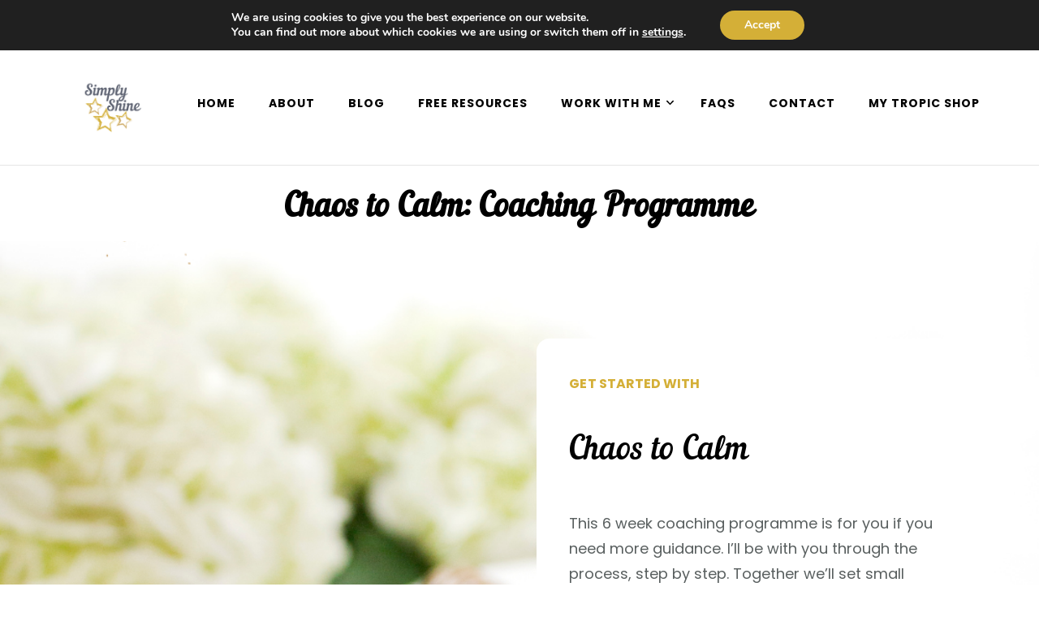

--- FILE ---
content_type: text/css
request_url: https://simply-shine.co.uk/wp-content/uploads/useanyfont/uaf.css?ver=1748942702
body_size: 104
content:
				@font-face {
					font-family: 'nautilus';
					src: url('/wp-content/uploads/useanyfont/3732Nautilus.woff2') format('woff2'),
						url('/wp-content/uploads/useanyfont/3732Nautilus.woff') format('woff');
					  font-display: auto;
				}

				.nautilus{font-family: 'nautilus' !important;}

						@font-face {
					font-family: 'monserrat2';
					src: url('/wp-content/uploads/useanyfont/4154Monserrat2.woff2') format('woff2'),
						url('/wp-content/uploads/useanyfont/4154Monserrat2.woff') format('woff');
					  font-display: auto;
				}

				.monserrat2{font-family: 'monserrat2' !important;}

						h1{
					font-family: 'nautilus' !important;
				}
		

--- FILE ---
content_type: text/css
request_url: https://simply-shine.co.uk/wp-content/uploads/elementor/css/post-2322.css?ver=1765398983
body_size: 437
content:
.elementor-kit-2322{--e-global-color-primary:#B70CBA;--e-global-color-secondary:#54595F;--e-global-color-text:#7A7A7A;--e-global-color-accent:#DB0F3A;--e-global-color-1a45c106:#000;--e-global-color-2a567942:#F8F3ED;--e-global-color-668fe1b:#03989E;--e-global-color-afa5275:#D4AF37;--e-global-color-4245715:#F3EAAF;--e-global-color-d231d6f:#FFF8E7;--e-global-color-087348e:#FAEEC8;--e-global-color-4250341:#D0947A;--e-global-color-130a572:#415966;--e-global-typography-primary-font-family:"Montserrat";--e-global-typography-primary-font-size:25px;--e-global-typography-primary-font-weight:600;--e-global-typography-secondary-font-family:"Roboto Slab";--e-global-typography-secondary-font-weight:400;--e-global-typography-text-font-family:"Poppins";--e-global-typography-text-font-weight:400;--e-global-typography-accent-font-family:"Roboto";--e-global-typography-accent-font-weight:500;}.elementor-kit-2322 e-page-transition{background-color:#FFBC7D;}.elementor-section.elementor-section-boxed > .elementor-container{max-width:1140px;}.e-con{--container-max-width:1140px;}.elementor-widget:not(:last-child){margin-block-end:20px;}.elementor-element{--widgets-spacing:20px 20px;--widgets-spacing-row:20px;--widgets-spacing-column:20px;}{}h1.entry-title{display:var(--page-title-display);}@media(max-width:1024px){.elementor-section.elementor-section-boxed > .elementor-container{max-width:1024px;}.e-con{--container-max-width:1024px;}}@media(max-width:767px){.elementor-section.elementor-section-boxed > .elementor-container{max-width:767px;}.e-con{--container-max-width:767px;}}

--- FILE ---
content_type: text/css
request_url: https://simply-shine.co.uk/wp-content/uploads/elementor/css/post-5346.css?ver=1765482891
body_size: 3102
content:
.elementor-5346 .elementor-element.elementor-element-bda63b9:not(.elementor-motion-effects-element-type-background), .elementor-5346 .elementor-element.elementor-element-bda63b9 > .elementor-motion-effects-container > .elementor-motion-effects-layer{background-image:url("https://simply-shine.co.uk/wp-content/uploads/2022/12/White-Background-with-Gold-4.png");background-position:center right;background-repeat:no-repeat;background-size:cover;}.elementor-5346 .elementor-element.elementor-element-bda63b9{transition:background 0.3s, border 0.3s, border-radius 0.3s, box-shadow 0.3s;margin-top:-9px;margin-bottom:60px;padding:120px 0px 120px 0px;}.elementor-5346 .elementor-element.elementor-element-bda63b9 > .elementor-background-overlay{transition:background 0.3s, border-radius 0.3s, opacity 0.3s;}.elementor-5346 .elementor-element.elementor-element-ee05acd > .elementor-element-populated{transition:background 0.3s, border 0.3s, border-radius 0.3s, box-shadow 0.3s;}.elementor-5346 .elementor-element.elementor-element-ee05acd > .elementor-element-populated > .elementor-background-overlay{transition:background 0.3s, border-radius 0.3s, opacity 0.3s;}.elementor-5346 .elementor-element.elementor-element-50669e0{--spacer-size:16px;}.elementor-5346 .elementor-element.elementor-element-afe4862:not(.elementor-motion-effects-element-type-background) > .elementor-widget-wrap, .elementor-5346 .elementor-element.elementor-element-afe4862 > .elementor-widget-wrap > .elementor-motion-effects-container > .elementor-motion-effects-layer{background-color:#FFFFFF;}.elementor-5346 .elementor-element.elementor-element-afe4862 > .elementor-element-populated, .elementor-5346 .elementor-element.elementor-element-afe4862 > .elementor-element-populated > .elementor-background-overlay, .elementor-5346 .elementor-element.elementor-element-afe4862 > .elementor-background-slideshow{border-radius:16px 16px 16px 16px;}.elementor-5346 .elementor-element.elementor-element-afe4862 > .elementor-element-populated{transition:background 0.3s, border 0.3s, border-radius 0.3s, box-shadow 0.3s;padding:40px 40px 40px 40px;}.elementor-5346 .elementor-element.elementor-element-afe4862 > .elementor-element-populated > .elementor-background-overlay{transition:background 0.3s, border-radius 0.3s, opacity 0.3s;}.elementor-5346 .elementor-element.elementor-element-0c1d4fe .elementor-heading-title{font-size:16px;font-weight:700;line-height:28px;letter-spacing:0.05px;color:var( --e-global-color-primary_color );}.elementor-5346 .elementor-element.elementor-element-c4067cc{width:var( --container-widget-width, 558px );max-width:558px;--container-widget-width:558px;--container-widget-flex-grow:0;}.elementor-5346 .elementor-element.elementor-element-c4067cc > .elementor-widget-container{margin:16px 0px 0px 0px;}.elementor-5346 .elementor-element.elementor-element-c4067cc .elementor-heading-title{line-height:62px;letter-spacing:-0.02px;}.elementor-5346 .elementor-element.elementor-element-6d1ad14{--spacer-size:24px;}.elementor-5346 .elementor-element.elementor-element-783645a{width:var( --container-widget-width, 558px );max-width:558px;--container-widget-width:558px;--container-widget-flex-grow:0;font-size:18px;font-weight:500;}.elementor-5346 .elementor-element.elementor-element-783645a > .elementor-widget-container{margin:0px 0px 0px 0px;}.elementor-5346 .elementor-element.elementor-element-0be4b43 .elementor-button{background-color:var( --e-global-color-primary_color );line-height:32px;fill:#FFFFFF;color:#FFFFFF;padding:13px 40px 13px 40px;}.elementor-5346 .elementor-element.elementor-element-0be4b43 .elementor-button:hover, .elementor-5346 .elementor-element.elementor-element-0be4b43 .elementor-button:focus{background-color:var( --e-global-color-secondary_color );}.elementor-5346 .elementor-element.elementor-element-0be4b43 > .elementor-widget-container{margin:40px 0px 0px 0px;}.elementor-5346 .elementor-element.elementor-element-3155ba7:not(.elementor-motion-effects-element-type-background), .elementor-5346 .elementor-element.elementor-element-3155ba7 > .elementor-motion-effects-container > .elementor-motion-effects-layer{background-color:var( --e-global-color-087348e );}.elementor-5346 .elementor-element.elementor-element-3155ba7{transition:background 0.3s, border 0.3s, border-radius 0.3s, box-shadow 0.3s;margin-top:0px;margin-bottom:58px;}.elementor-5346 .elementor-element.elementor-element-3155ba7 > .elementor-background-overlay{transition:background 0.3s, border-radius 0.3s, opacity 0.3s;}.elementor-5346 .elementor-element.elementor-element-378903c > .elementor-background-overlay{background-color:var( --e-global-color-2a567942 );opacity:0.5;}.elementor-5346 .elementor-element.elementor-element-54773b0:not(.elementor-motion-effects-element-type-background) > .elementor-widget-wrap, .elementor-5346 .elementor-element.elementor-element-54773b0 > .elementor-widget-wrap > .elementor-motion-effects-container > .elementor-motion-effects-layer{background-color:var( --e-global-color-2a567942 );}.elementor-5346 .elementor-element.elementor-element-54773b0 > .elementor-element-populated{transition:background 0.3s, border 0.3s, border-radius 0.3s, box-shadow 0.3s;margin:0px 0px 0px 0px;--e-column-margin-right:0px;--e-column-margin-left:0px;padding:40px 30px 40px 030px;}.elementor-5346 .elementor-element.elementor-element-54773b0 > .elementor-element-populated > .elementor-background-overlay{transition:background 0.3s, border-radius 0.3s, opacity 0.3s;}.elementor-5346 .elementor-element.elementor-element-5ee4a47 > .elementor-widget-container{padding:0px 0px 15px 0px;border-style:solid;border-width:0px 0px 1px 0px;border-color:#0000000D;}.elementor-5346 .elementor-element.elementor-element-5ee4a47 .elementor-heading-title{font-size:32px;line-height:42px;}.elementor-5346 .elementor-element.elementor-element-0f11b60 > .elementor-widget-container{margin:20px 0px 0px 0px;}.elementor-5346 .elementor-element.elementor-element-0f11b60 .elementor-icon-list-items:not(.elementor-inline-items) .elementor-icon-list-item:not(:last-child){padding-block-end:calc(15px/2);}.elementor-5346 .elementor-element.elementor-element-0f11b60 .elementor-icon-list-items:not(.elementor-inline-items) .elementor-icon-list-item:not(:first-child){margin-block-start:calc(15px/2);}.elementor-5346 .elementor-element.elementor-element-0f11b60 .elementor-icon-list-items.elementor-inline-items .elementor-icon-list-item{margin-inline:calc(15px/2);}.elementor-5346 .elementor-element.elementor-element-0f11b60 .elementor-icon-list-items.elementor-inline-items{margin-inline:calc(-15px/2);}.elementor-5346 .elementor-element.elementor-element-0f11b60 .elementor-icon-list-items.elementor-inline-items .elementor-icon-list-item:after{inset-inline-end:calc(-15px/2);}.elementor-5346 .elementor-element.elementor-element-0f11b60 .elementor-icon-list-icon i{color:var( --e-global-color-secondary );transition:color 0.3s;}.elementor-5346 .elementor-element.elementor-element-0f11b60 .elementor-icon-list-icon svg{fill:var( --e-global-color-secondary );transition:fill 0.3s;}.elementor-5346 .elementor-element.elementor-element-0f11b60{--e-icon-list-icon-size:27px;--icon-vertical-offset:0px;}.elementor-5346 .elementor-element.elementor-element-0f11b60 .elementor-icon-list-icon{padding-inline-end:14px;}.elementor-5346 .elementor-element.elementor-element-0f11b60 .elementor-icon-list-item > .elementor-icon-list-text, .elementor-5346 .elementor-element.elementor-element-0f11b60 .elementor-icon-list-item > a{font-weight:500;}.elementor-5346 .elementor-element.elementor-element-0f11b60 .elementor-icon-list-text{transition:color 0.3s;}.elementor-5346 .elementor-element.elementor-element-c3392f2:not(.elementor-motion-effects-element-type-background) > .elementor-widget-wrap, .elementor-5346 .elementor-element.elementor-element-c3392f2 > .elementor-widget-wrap > .elementor-motion-effects-container > .elementor-motion-effects-layer{background-color:var( --e-global-color-2a567942 );}.elementor-5346 .elementor-element.elementor-element-c3392f2 > .elementor-element-populated{transition:background 0.3s, border 0.3s, border-radius 0.3s, box-shadow 0.3s;margin:0px 0px 0px 30px;--e-column-margin-right:0px;--e-column-margin-left:30px;padding:40px 30px 40px 030px;}.elementor-5346 .elementor-element.elementor-element-c3392f2 > .elementor-element-populated > .elementor-background-overlay{transition:background 0.3s, border-radius 0.3s, opacity 0.3s;}.elementor-5346 .elementor-element.elementor-element-3e51a1e > .elementor-widget-container{padding:0px 0px 15px 0px;border-style:solid;border-width:0px 0px 1px 0px;border-color:#0000000D;}.elementor-5346 .elementor-element.elementor-element-3e51a1e .elementor-heading-title{font-size:32px;line-height:42px;}.elementor-5346 .elementor-element.elementor-element-2f2b51a > .elementor-widget-container{margin:20px 0px 27px 0px;}.elementor-5346 .elementor-element.elementor-element-2f2b51a .elementor-icon-list-items:not(.elementor-inline-items) .elementor-icon-list-item:not(:last-child){padding-block-end:calc(15px/2);}.elementor-5346 .elementor-element.elementor-element-2f2b51a .elementor-icon-list-items:not(.elementor-inline-items) .elementor-icon-list-item:not(:first-child){margin-block-start:calc(15px/2);}.elementor-5346 .elementor-element.elementor-element-2f2b51a .elementor-icon-list-items.elementor-inline-items .elementor-icon-list-item{margin-inline:calc(15px/2);}.elementor-5346 .elementor-element.elementor-element-2f2b51a .elementor-icon-list-items.elementor-inline-items{margin-inline:calc(-15px/2);}.elementor-5346 .elementor-element.elementor-element-2f2b51a .elementor-icon-list-items.elementor-inline-items .elementor-icon-list-item:after{inset-inline-end:calc(-15px/2);}.elementor-5346 .elementor-element.elementor-element-2f2b51a .elementor-icon-list-icon i{color:var( --e-global-color-afa5275 );transition:color 0.3s;}.elementor-5346 .elementor-element.elementor-element-2f2b51a .elementor-icon-list-icon svg{fill:var( --e-global-color-afa5275 );transition:fill 0.3s;}.elementor-5346 .elementor-element.elementor-element-2f2b51a{--e-icon-list-icon-size:28px;--icon-vertical-offset:0px;}.elementor-5346 .elementor-element.elementor-element-2f2b51a .elementor-icon-list-icon{padding-inline-end:14px;}.elementor-5346 .elementor-element.elementor-element-2f2b51a .elementor-icon-list-item > .elementor-icon-list-text, .elementor-5346 .elementor-element.elementor-element-2f2b51a .elementor-icon-list-item > a{font-weight:500;}.elementor-5346 .elementor-element.elementor-element-2f2b51a .elementor-icon-list-text{transition:color 0.3s;}.elementor-5346 .elementor-element.elementor-element-3056504{font-weight:500;}.elementor-5346 .elementor-element.elementor-element-81ac7c8{--spacer-size:50px;}.elementor-5346 .elementor-element.elementor-element-24185f4:not(.elementor-motion-effects-element-type-background), .elementor-5346 .elementor-element.elementor-element-24185f4 > .elementor-motion-effects-container > .elementor-motion-effects-layer{background-color:var( --e-global-color-087348e );}.elementor-5346 .elementor-element.elementor-element-24185f4{transition:background 0.3s, border 0.3s, border-radius 0.3s, box-shadow 0.3s;}.elementor-5346 .elementor-element.elementor-element-24185f4 > .elementor-background-overlay{transition:background 0.3s, border-radius 0.3s, opacity 0.3s;}.elementor-5346 .elementor-element.elementor-element-0afaf7d{text-align:center;}.elementor-5346 .elementor-element.elementor-element-3ffe689{--spacer-size:50px;}.elementor-5346 .elementor-element.elementor-element-57fa88c > .elementor-container > .elementor-column > .elementor-widget-wrap{align-content:center;align-items:center;}.elementor-5346 .elementor-element.elementor-element-57fa88c:not(.elementor-motion-effects-element-type-background), .elementor-5346 .elementor-element.elementor-element-57fa88c > .elementor-motion-effects-container > .elementor-motion-effects-layer{background-color:var( --e-global-color-d231d6f );}.elementor-5346 .elementor-element.elementor-element-57fa88c{transition:background 0.3s, border 0.3s, border-radius 0.3s, box-shadow 0.3s;padding:100px 0px 100px 0px;}.elementor-5346 .elementor-element.elementor-element-57fa88c > .elementor-background-overlay{transition:background 0.3s, border-radius 0.3s, opacity 0.3s;}.elementor-5346 .elementor-element.elementor-element-402c486b > .elementor-element-populated{padding:0px 0px 0px 35px;}.elementor-5346 .elementor-element.elementor-element-36d6c01f{font-size:18px;font-weight:300;line-height:1.2em;color:#686868;}.elementor-5346 .elementor-element.elementor-element-188cfdf{--spacer-size:50px;}.elementor-5346 .elementor-element.elementor-element-51e40a2{text-align:center;}.elementor-5346 .elementor-element.elementor-element-0dde7f5:not(.elementor-motion-effects-element-type-background), .elementor-5346 .elementor-element.elementor-element-0dde7f5 > .elementor-motion-effects-container > .elementor-motion-effects-layer{background-color:var( --e-global-color-087348e );}.elementor-5346 .elementor-element.elementor-element-0dde7f5{transition:background 0.3s, border 0.3s, border-radius 0.3s, box-shadow 0.3s;}.elementor-5346 .elementor-element.elementor-element-0dde7f5 > .elementor-background-overlay{transition:background 0.3s, border-radius 0.3s, opacity 0.3s;}.elementor-5346 .elementor-element.elementor-element-fff910a{--spacer-size:50px;}.elementor-5346 .elementor-element.elementor-element-6664cb5:not(.elementor-motion-effects-element-type-background), .elementor-5346 .elementor-element.elementor-element-6664cb5 > .elementor-motion-effects-container > .elementor-motion-effects-layer{background-image:url("https://simply-shine.co.uk/wp-content/uploads/2021/07/Untitled-design-82.png");background-position:center center;}.elementor-5346 .elementor-element.elementor-element-6664cb5{transition:background 0.3s, border 0.3s, border-radius 0.3s, box-shadow 0.3s;margin-top:0px;margin-bottom:73px;}.elementor-5346 .elementor-element.elementor-element-6664cb5 > .elementor-background-overlay{transition:background 0.3s, border-radius 0.3s, opacity 0.3s;}.elementor-5346 .elementor-element.elementor-element-cadc3c0 .elementor-button{background-color:var( --e-global-color-primary_color );line-height:32px;fill:#FFFFFF;color:#FFFFFF;padding:13px 40px 13px 40px;}.elementor-5346 .elementor-element.elementor-element-cadc3c0 .elementor-button:hover, .elementor-5346 .elementor-element.elementor-element-cadc3c0 .elementor-button:focus{background-color:var( --e-global-color-secondary_color );}.elementor-5346 .elementor-element.elementor-element-cadc3c0 > .elementor-widget-container{margin:20px 0px 0px 32px;}.elementor-5346 .elementor-element.elementor-element-23f147f8 > .elementor-container > .elementor-column > .elementor-widget-wrap{align-content:center;align-items:center;}.elementor-5346 .elementor-element.elementor-element-23f147f8{transition:background 0.3s, border 0.3s, border-radius 0.3s, box-shadow 0.3s;margin-top:12%;margin-bottom:0%;padding:0% 0% 0% 3%;}.elementor-5346 .elementor-element.elementor-element-23f147f8 > .elementor-background-overlay{transition:background 0.3s, border-radius 0.3s, opacity 0.3s;}.elementor-5346 .elementor-element.elementor-element-3d3ba2d0 > .elementor-widget-wrap > .elementor-widget:not(.elementor-widget__width-auto):not(.elementor-widget__width-initial):not(:last-child):not(.elementor-absolute){margin-bottom:15px;}.elementor-5346 .elementor-element.elementor-element-3d3ba2d0 > .elementor-element-populated{padding:0% 20% 0% 20%;}.elementor-5346 .elementor-element.elementor-element-46e7edb2{text-align:center;}.elementor-5346 .elementor-element.elementor-element-46e7edb2 .elementor-heading-title{font-family:"Poppins", Sans-serif;font-size:22px;font-weight:600;text-transform:none;font-style:normal;text-decoration:none;line-height:1.2em;letter-spacing:0px;word-spacing:0em;color:var( --e-global-color-primary_color );}.elementor-5346 .elementor-element.elementor-element-a5acf14{text-align:left;}.elementor-5346 .elementor-element.elementor-element-a5acf14 .elementor-heading-title{font-family:"Poppins", Sans-serif;font-size:22px;font-weight:600;text-transform:none;font-style:normal;text-decoration:none;line-height:1.2em;letter-spacing:0px;word-spacing:0em;color:#1C244B;}.elementor-5346 .elementor-element.elementor-element-463f57ab{text-align:left;font-family:"Poppins", Sans-serif;font-size:16px;font-weight:300;text-transform:none;font-style:normal;text-decoration:none;line-height:1.5em;letter-spacing:0px;word-spacing:0em;color:#324A6D;}.elementor-5346 .elementor-element.elementor-element-7320da9{text-align:left;}.elementor-5346 .elementor-element.elementor-element-7320da9 .elementor-heading-title{font-family:"Poppins", Sans-serif;font-size:22px;font-weight:600;text-transform:none;font-style:normal;text-decoration:none;line-height:1.2em;letter-spacing:0px;word-spacing:0em;color:#1C244B;}.elementor-5346 .elementor-element.elementor-element-33a2f69{text-align:left;font-family:"Poppins", Sans-serif;font-size:16px;font-weight:300;text-transform:none;font-style:normal;text-decoration:none;line-height:1.5em;letter-spacing:0px;word-spacing:0em;color:#324A6D;}.elementor-5346 .elementor-element.elementor-element-f2b78ab{text-align:left;}.elementor-5346 .elementor-element.elementor-element-f2b78ab .elementor-heading-title{font-family:"Poppins", Sans-serif;font-size:22px;font-weight:600;text-transform:none;font-style:normal;text-decoration:none;line-height:1.2em;letter-spacing:0px;word-spacing:0em;color:#1C244B;}.elementor-5346 .elementor-element.elementor-element-def5b84{text-align:left;font-family:"Poppins", Sans-serif;font-size:16px;font-weight:300;text-transform:none;font-style:normal;text-decoration:none;line-height:1.5em;letter-spacing:0px;word-spacing:0em;color:#324A6D;}.elementor-5346 .elementor-element.elementor-element-2e94af8{text-align:left;}.elementor-5346 .elementor-element.elementor-element-2e94af8 .elementor-heading-title{font-family:"Poppins", Sans-serif;font-size:22px;font-weight:600;text-transform:none;font-style:normal;text-decoration:none;line-height:1.2em;letter-spacing:0px;word-spacing:0em;color:#1C244B;}.elementor-5346 .elementor-element.elementor-element-8415387{text-align:left;font-family:"Poppins", Sans-serif;font-size:16px;font-weight:300;text-transform:none;font-style:normal;text-decoration:none;line-height:1.5em;letter-spacing:0px;word-spacing:0em;color:#324A6D;}.elementor-5346 .elementor-element.elementor-element-e8df08b{text-align:left;}.elementor-5346 .elementor-element.elementor-element-e8df08b .elementor-heading-title{font-family:"Poppins", Sans-serif;font-size:22px;font-weight:600;text-transform:none;font-style:normal;text-decoration:none;line-height:1.2em;letter-spacing:0px;word-spacing:0em;color:#1C244B;}.elementor-5346 .elementor-element.elementor-element-a0a7e18{text-align:left;font-family:"Poppins", Sans-serif;font-size:16px;font-weight:300;text-transform:none;font-style:normal;text-decoration:none;line-height:1.5em;letter-spacing:0px;word-spacing:0em;color:#324A6D;}.elementor-5346 .elementor-element.elementor-element-a74f680{text-align:left;}.elementor-5346 .elementor-element.elementor-element-a74f680 .elementor-heading-title{font-family:"Poppins", Sans-serif;font-size:22px;font-weight:600;text-transform:none;font-style:normal;text-decoration:none;line-height:1.2em;letter-spacing:0px;word-spacing:0em;color:#1C244B;}.elementor-5346 .elementor-element.elementor-element-ca742ee{text-align:left;font-family:"Poppins", Sans-serif;font-size:16px;font-weight:300;text-transform:none;font-style:normal;text-decoration:none;line-height:1.5em;letter-spacing:0px;word-spacing:0em;color:#324A6D;}.elementor-5346 .elementor-element.elementor-element-58e3e3ea > .elementor-widget-wrap > .elementor-widget:not(.elementor-widget__width-auto):not(.elementor-widget__width-initial):not(:last-child):not(.elementor-absolute){margin-bottom:0px;}.elementor-5346 .elementor-element.elementor-element-4a845003 img{width:100%;}.elementor-5346 .elementor-element.elementor-element-99cf0a9{--spacer-size:50px;}.elementor-5346 .elementor-element.elementor-element-4d1b780:not(.elementor-motion-effects-element-type-background), .elementor-5346 .elementor-element.elementor-element-4d1b780 > .elementor-motion-effects-container > .elementor-motion-effects-layer{background-image:url("https://simply-shine.co.uk/wp-content/uploads/2021/07/Untitled-design-82.png");background-position:center center;}.elementor-5346 .elementor-element.elementor-element-4d1b780{transition:background 0.3s, border 0.3s, border-radius 0.3s, box-shadow 0.3s;margin-top:0px;margin-bottom:73px;}.elementor-5346 .elementor-element.elementor-element-4d1b780 > .elementor-background-overlay{transition:background 0.3s, border-radius 0.3s, opacity 0.3s;}.elementor-5346 .elementor-element.elementor-element-34dc7f4{text-align:center;}.elementor-5346 .elementor-element.elementor-element-eacee28 .elementor-button{background-color:var( --e-global-color-primary_color );line-height:32px;fill:#FFFFFF;color:#FFFFFF;padding:13px 40px 13px 40px;}.elementor-5346 .elementor-element.elementor-element-eacee28 .elementor-button:hover, .elementor-5346 .elementor-element.elementor-element-eacee28 .elementor-button:focus{background-color:var( --e-global-color-secondary_color );}.elementor-5346 .elementor-element.elementor-element-eacee28 > .elementor-widget-container{margin:20px 0px 0px 32px;}@media(max-width:1024px){.elementor-5346 .elementor-element.elementor-element-bda63b9:not(.elementor-motion-effects-element-type-background), .elementor-5346 .elementor-element.elementor-element-bda63b9 > .elementor-motion-effects-container > .elementor-motion-effects-layer{background-position:center center;}.elementor-5346 .elementor-element.elementor-element-afe4862 > .elementor-element-populated{margin:0px 0px 0px -15px;--e-column-margin-right:0px;--e-column-margin-left:-15px;}.elementor-5346 .elementor-element.elementor-element-c4067cc > .elementor-widget-container{margin:10px 0px 0px 0px;}.elementor-5346 .elementor-element.elementor-element-0be4b43 > .elementor-widget-container{margin:0px 0px 20px 0px;}.elementor-5346 .elementor-element.elementor-element-57fa88c{padding:100px 25px 100px 25px;}.elementor-5346 .elementor-element.elementor-element-6664cb5{margin-top:50px;margin-bottom:50px;}.elementor-5346 .elementor-element.elementor-element-cadc3c0 > .elementor-widget-container{margin:0px 0px 20px 0px;}.elementor-5346 .elementor-element.elementor-element-23f147f8{margin-top:15%;margin-bottom:0%;padding:0% 0% 0% 5%;}.elementor-5346 .elementor-element.elementor-element-3d3ba2d0 > .elementor-element-populated{padding:0% 10% 0% 0%;}.elementor-5346 .elementor-element.elementor-element-463f57ab{font-size:14px;}.elementor-5346 .elementor-element.elementor-element-33a2f69{font-size:14px;}.elementor-5346 .elementor-element.elementor-element-def5b84{font-size:14px;}.elementor-5346 .elementor-element.elementor-element-8415387{font-size:14px;}.elementor-5346 .elementor-element.elementor-element-a0a7e18{font-size:14px;}.elementor-5346 .elementor-element.elementor-element-ca742ee{font-size:14px;}.elementor-5346 .elementor-element.elementor-element-4d1b780{margin-top:50px;margin-bottom:50px;}.elementor-5346 .elementor-element.elementor-element-eacee28 > .elementor-widget-container{margin:0px 0px 20px 0px;}}@media(max-width:767px){.elementor-5346 .elementor-element.elementor-element-bda63b9:not(.elementor-motion-effects-element-type-background), .elementor-5346 .elementor-element.elementor-element-bda63b9 > .elementor-motion-effects-container > .elementor-motion-effects-layer{background-image:url("https://simply-shine.co.uk/wp-content/uploads/2022/12/White-Background-with-Gold-4.png");background-position:0px 0px;background-repeat:no-repeat;background-size:contain;}.elementor-5346 .elementor-element.elementor-element-bda63b9{margin-top:0px;margin-bottom:50px;padding:80px 15px 0px 15px;}.elementor-5346 .elementor-element.elementor-element-afe4862 > .elementor-element-populated{margin:0px 0px 0px 0px;--e-column-margin-right:0px;--e-column-margin-left:0px;padding:20px 20px 0px 20px;}.elementor-5346 .elementor-element.elementor-element-c4067cc .elementor-heading-title{line-height:42px;}.elementor-5346 .elementor-element.elementor-element-0be4b43 > .elementor-widget-container{margin:30px 0px 0px 0px;}.elementor-5346 .elementor-element.elementor-element-3155ba7{margin-top:0px;margin-bottom:40px;}.elementor-5346 .elementor-element.elementor-element-54773b0 > .elementor-element-populated{padding:30px 20px 30px 20px;}.elementor-5346 .elementor-element.elementor-element-c3392f2 > .elementor-element-populated{margin:30px 0px 0px 0px;--e-column-margin-right:0px;--e-column-margin-left:0px;padding:30px 20px 30px 20px;}.elementor-5346 .elementor-element.elementor-element-57fa88c{padding:50px 20px 50px 20px;}.elementor-5346 .elementor-element.elementor-element-402c486b > .elementor-element-populated{padding:25px 0px 0px 0px;}.elementor-5346 .elementor-element.elementor-element-6664cb5{margin-top:0px;margin-bottom:40px;}.elementor-5346 .elementor-element.elementor-element-cadc3c0 > .elementor-widget-container{margin:15px 0px 0px 0px;}.elementor-5346 .elementor-element.elementor-element-cadc3c0 .elementor-button{padding:13px 30px 13px 30px;}.elementor-5346 .elementor-element.elementor-element-23f147f8{margin-top:25%;margin-bottom:0%;padding:0% 5% 0% 5%;}.elementor-5346 .elementor-element.elementor-element-3d3ba2d0 > .elementor-element-populated{padding:0% 0% 0% 0%;}.elementor-5346 .elementor-element.elementor-element-46e7edb2{text-align:center;}.elementor-5346 .elementor-element.elementor-element-46e7edb2 .elementor-heading-title{font-size:20px;line-height:1.1em;}.elementor-5346 .elementor-element.elementor-element-a5acf14{text-align:center;}.elementor-5346 .elementor-element.elementor-element-a5acf14 .elementor-heading-title{font-size:20px;line-height:1.1em;}.elementor-5346 .elementor-element.elementor-element-463f57ab > .elementor-widget-container{padding:0% 0% 0% 0%;}.elementor-5346 .elementor-element.elementor-element-463f57ab{text-align:center;}.elementor-5346 .elementor-element.elementor-element-7320da9{text-align:center;}.elementor-5346 .elementor-element.elementor-element-7320da9 .elementor-heading-title{font-size:20px;line-height:1.1em;}.elementor-5346 .elementor-element.elementor-element-33a2f69 > .elementor-widget-container{padding:0% 0% 0% 0%;}.elementor-5346 .elementor-element.elementor-element-33a2f69{text-align:center;}.elementor-5346 .elementor-element.elementor-element-f2b78ab{text-align:center;}.elementor-5346 .elementor-element.elementor-element-f2b78ab .elementor-heading-title{font-size:20px;line-height:1.1em;}.elementor-5346 .elementor-element.elementor-element-def5b84 > .elementor-widget-container{padding:0% 0% 0% 0%;}.elementor-5346 .elementor-element.elementor-element-def5b84{text-align:center;}.elementor-5346 .elementor-element.elementor-element-2e94af8{text-align:center;}.elementor-5346 .elementor-element.elementor-element-2e94af8 .elementor-heading-title{font-size:20px;line-height:1.1em;}.elementor-5346 .elementor-element.elementor-element-8415387 > .elementor-widget-container{padding:0% 0% 0% 0%;}.elementor-5346 .elementor-element.elementor-element-8415387{text-align:center;}.elementor-5346 .elementor-element.elementor-element-e8df08b{text-align:center;}.elementor-5346 .elementor-element.elementor-element-e8df08b .elementor-heading-title{font-size:20px;line-height:1.1em;}.elementor-5346 .elementor-element.elementor-element-a0a7e18 > .elementor-widget-container{padding:0% 0% 0% 0%;}.elementor-5346 .elementor-element.elementor-element-a0a7e18{text-align:center;}.elementor-5346 .elementor-element.elementor-element-a74f680{text-align:center;}.elementor-5346 .elementor-element.elementor-element-a74f680 .elementor-heading-title{font-size:20px;line-height:1.1em;}.elementor-5346 .elementor-element.elementor-element-ca742ee > .elementor-widget-container{padding:0% 0% 0% 0%;}.elementor-5346 .elementor-element.elementor-element-ca742ee{text-align:center;}.elementor-5346 .elementor-element.elementor-element-58e3e3ea > .elementor-element-populated{margin:10% 0% 0% 0%;--e-column-margin-right:0%;--e-column-margin-left:0%;}.elementor-5346 .elementor-element.elementor-element-4d1b780{margin-top:0px;margin-bottom:40px;}.elementor-5346 .elementor-element.elementor-element-eacee28 > .elementor-widget-container{margin:15px 0px 0px 0px;}.elementor-5346 .elementor-element.elementor-element-eacee28 .elementor-button{padding:13px 30px 13px 30px;}}@media(min-width:768px){.elementor-5346 .elementor-element.elementor-element-ee05acd{width:51.88%;}.elementor-5346 .elementor-element.elementor-element-afe4862{width:48.12%;}.elementor-5346 .elementor-element.elementor-element-54773b0{width:48.957%;}.elementor-5346 .elementor-element.elementor-element-c3392f2{width:50.955%;}.elementor-5346 .elementor-element.elementor-element-3d3ba2d0{width:45%;}.elementor-5346 .elementor-element.elementor-element-58e3e3ea{width:55%;}}@media(max-width:1024px) and (min-width:768px){.elementor-5346 .elementor-element.elementor-element-3d3ba2d0{width:50%;}.elementor-5346 .elementor-element.elementor-element-58e3e3ea{width:50%;}}